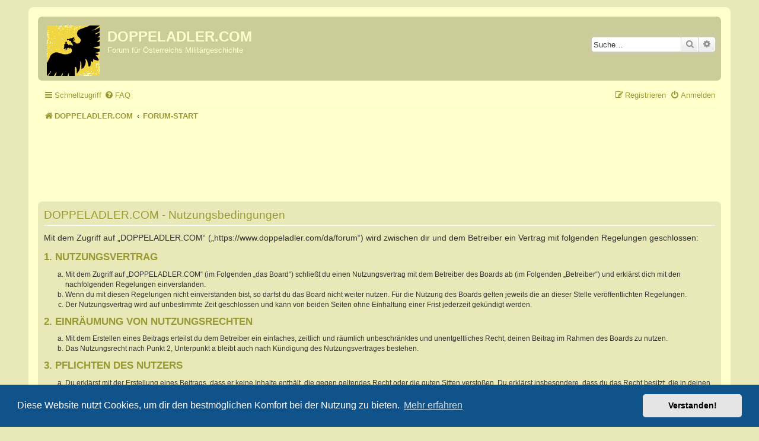

--- FILE ---
content_type: text/html; charset=utf-8
request_url: https://www.google.com/recaptcha/api2/aframe
body_size: 266
content:
<!DOCTYPE HTML><html><head><meta http-equiv="content-type" content="text/html; charset=UTF-8"></head><body><script nonce="3oDbIOt_c1NUsE7mwMKE2A">/** Anti-fraud and anti-abuse applications only. See google.com/recaptcha */ try{var clients={'sodar':'https://pagead2.googlesyndication.com/pagead/sodar?'};window.addEventListener("message",function(a){try{if(a.source===window.parent){var b=JSON.parse(a.data);var c=clients[b['id']];if(c){var d=document.createElement('img');d.src=c+b['params']+'&rc='+(localStorage.getItem("rc::a")?sessionStorage.getItem("rc::b"):"");window.document.body.appendChild(d);sessionStorage.setItem("rc::e",parseInt(sessionStorage.getItem("rc::e")||0)+1);localStorage.setItem("rc::h",'1767436096983');}}}catch(b){}});window.parent.postMessage("_grecaptcha_ready", "*");}catch(b){}</script></body></html>